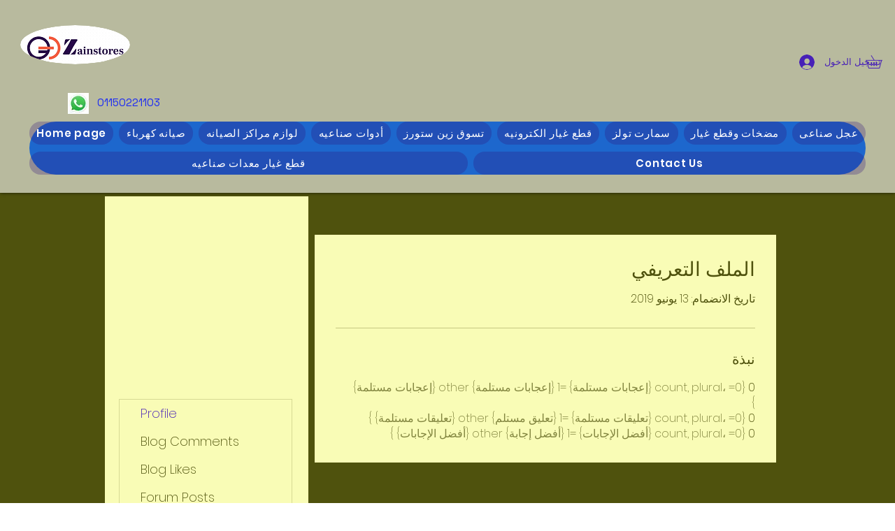

--- FILE ---
content_type: text/html; charset=utf-8
request_url: https://www.google.com/recaptcha/api2/aframe
body_size: 267
content:
<!DOCTYPE HTML><html><head><meta http-equiv="content-type" content="text/html; charset=UTF-8"></head><body><script nonce="gL6iXXu2Erx5LrnbGVjKaA">/** Anti-fraud and anti-abuse applications only. See google.com/recaptcha */ try{var clients={'sodar':'https://pagead2.googlesyndication.com/pagead/sodar?'};window.addEventListener("message",function(a){try{if(a.source===window.parent){var b=JSON.parse(a.data);var c=clients[b['id']];if(c){var d=document.createElement('img');d.src=c+b['params']+'&rc='+(localStorage.getItem("rc::a")?sessionStorage.getItem("rc::b"):"");window.document.body.appendChild(d);sessionStorage.setItem("rc::e",parseInt(sessionStorage.getItem("rc::e")||0)+1);localStorage.setItem("rc::h",'1768995764857');}}}catch(b){}});window.parent.postMessage("_grecaptcha_ready", "*");}catch(b){}</script></body></html>